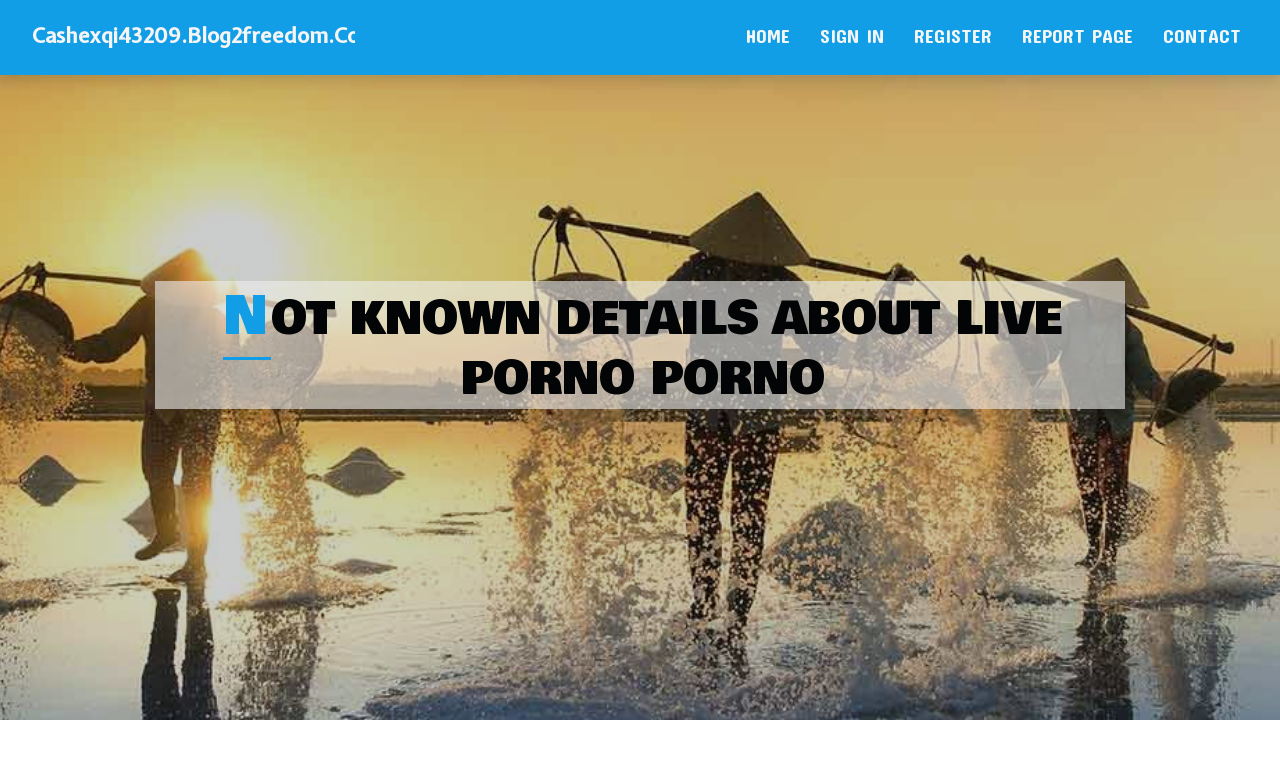

--- FILE ---
content_type: text/html; charset=UTF-8
request_url: https://cashexqi43209.blog2freedom.com/27217164/not-known-details-about-live-porno-porno
body_size: 4849
content:
<!DOCTYPE html>
<!--[if IE 8]><html class="lt-ie10 lt-ie9 no-js" prefix="og: https://ogp.me/ns#" lang="en"><![endif]-->
<!--[if IE 9]><html class="lt-ie10 no-js" prefix="og: https://ogp.me/ns#" lang="en"><![endif]-->
<!--[if gt IE 9]><!--><html class="no-js" prefix="og: https://ogp.me/ns#" lang="en"><!--<![endif]-->
<head>
<meta charset="utf-8"><meta http-equiv="X-UA-Compatible" content="IE=edge,chrome=1">
<title>Not known Details About Live Porno Porno</title>
<meta name="viewport" content="width=device-width,initial-scale=1,viewport-fit=cover">
<meta name="msapplication-tap-highlight" content="no">
<link href="https://cloud.blog2freedom.com/blog/cdn/style.css" rel="stylesheet">
<meta name="generator" content="blog2freedom.com">
<meta name="format-detection" content="telephone=no">
<meta property="og:url" content="https://cashexqi43209.blog2freedom.com/27217164/not-known-details-about-live-porno-porno">
<meta property="og:title" content="Not known Details About Live Porno Porno">
<meta property="og:type" content="article">
<meta property="og:description" content="Not known Details About Live Porno Porno">
<meta property="og:site_name" content="blog2freedom.com">
<meta property="og:image" content="https://cloud.blog2freedom.com/blog/images/img08.jpg">
<link rel="canonical" href="https://cashexqi43209.blog2freedom.com/27217164/not-known-details-about-live-porno-porno" />
<link href="https://cloud.blog2freedom.com/favicon.ico" rel="shortcut icon" />
</head>
<body class="layout-01 wtf-homepage">
<div class="wnd-page color-red">

<div id="wrapper">

<header id="header">
<div id="layout-section" class="section header header-01 cf design-01 section-media">
<div class="nav-line initial-state cf wnd-fixed">
<div class="section-inner">
<div class="logo logo-default wnd-font-size-90 proxima-nova">
<div class="logo-content">
<div class="text-content-outer"><span class="text-content"><a class="blog_home_link" href="https://cashexqi43209.blog2freedom.com"><strong>cashexqi43209.blog2freedom.com</strong></a></span>
</div></div></div>

<nav id="menu" role="navigation"><div class="menu-not-loaded">

<ul class="level-1"><li class="wnd-active wnd-homepage">
<li><a href="https://blog2freedom.com"><span>Home</span></a></li>
<li><a href="https://blog2freedom.com/sign-in"><span>Sign In</span></a></li>
<li><a href="https://blog2freedom.com/register"><span>Register</span></a></li>
<li><a href="https://blog2freedom.com/report"><span>Report page</span></a></li>
<li><a href="https://blog2freedom.com/contact"><span>Contact</span></a></li>
</ul><span class="more-text">More</span>
</div>
</nav>
  <span style="width:100px; display:none; height:100px; "><a href="https://blog2freedom.com/new-posts?1">1</a><a href="https://blog2freedom.com/new-posts?2">2</a><a href="https://blog2freedom.com/new-posts?3">3</a><a href="https://blog2freedom.com/new-posts?4">4</a><a href="https://blog2freedom.com/new-posts?5">5</a></span>

<div id="menu-mobile" class="hidden"><a href="#" id="menu-submit"><span></span>Menu</a></div>

</div>
</div>

</div>
</header>
<main id="main" class="cf" role="main">
<div class="section-wrapper cf">
<div class="section-wrapper-content cf"><div class="section header header-01 cf design-01 section-media wnd-background-image">
<div class="section-bg">
<div class="section-bg-layer wnd-background-image  bgpos-top-center bgatt-scroll" style="background-image:url('https://cloud.blog2freedom.com/blog/images/img08.jpg')"></div>
<div class="section-bg-layer section-bg-overlay overlay-black-light"></div>
</div>

<div class="header-content cf">
<div class="header-claim">
<div class="claim-content">
<div class="claim-inner">
<div class="section-inner">
<h1><span class="styled-inline-text claim-borders playfair-display"><span><span>NOT KNOWN DETAILS ABOUT LIVE PORNO PORNO</span></span></span></h1>
</div></div></div></div>

<a href="" class="more"></a>

</div>
<div class="header-gradient"></div>
</div><section class="section default-01 design-01 section-white"><div class="section-bg">
<div class="section-bg-layer">

</div>
<div class="section-bg-layer section-bg-overlay"></div>
</div>
<div class="section-inner">
<div class="content cf">
<div>
<div class="column-wrapper cf">
<div><div class="column-content pr" style="width:100%;">
<div><div class="text cf design-01">


<div class="text-content">
<h1><font style="font-size:170%">Not known Details About Live Porno Porno</font></h1>
<h2>Not known Details About Live Porno Porno</h2>
<h3><em>Blog Article</em></h3>

<p>A good number of versions are available in free chat, but IMLive commonly offers almost all of its erotic action behind a paywall. Here are a few girls who put on absolutely free shows, but other platforms are considerably improved in the event you’re only in search of free information.<br><br>Intercourse.cam gives you the biggest portion of live captivating Gals and men who should help make all of your current dreams occur genuine. Don’t waste any additional time, come and join Intercourse.cam to have the best live adult porn shows you might ever have and begin talking with 700+ adults on-line!<br><br>Whilst Chaturbate is without doubt essentially the most renowned free cam site on this planet, it wasn’t the primary to operate with the freemium product. The site was released in 2011, quite a few several years just after rivals (like MyFreeCams) experienced recognized the formulation. Chaturbate only took it to the subsequent amount.<br><br>We curate everything from fresh porn sites and smutty AI applications, to cam streams and virtual sexual intercourse games.<br><br>All products appearing on this site have contractually confirmed to us that they're 18 several years of age or more mature.<br><br>All styles showing up on this site have contractually verified to us that they're 18 yrs of age or older.<br><br>It’s complicated for us to offer a simple Assessment from the pricing on Just about every cam site. Everything depends on what price tag the model sets, the level of exclusivity, and regardless if you are the solo purchaser – or purchasing a group ticket. What exactly are The Best Freemium Cam Sites?<br><br>These tokens are offered absent as introductory offers for new shoppers and can be used to discover some of the paid out or high quality capabilities. You could place the free credits in direction of A personal show, tipping a design, or simply acquiring electronic items like her personal pictures or videos.<br><br>You will discover restrictions to what we will interpret from this info. The obvious caveat is always that some sites do far better company from non-public shows than from accumulating suggestions. Chaturbate is surely an American cam site having a standing being a tipping juggernaut, even though Bonga Cams is considerably more European focused.<br><br>Get a <a href="https://en.frompo.com/all-models/d">my sources</a> better 18+ LIVE leisure working experience with us. Enter our open-minded Neighborhood & get started watching and obtaining entertaining right now for FREE.<br><br>Flirt4Free is about the finest styles – receiving on this platform isn’t effortless, plus the girls who perform Listed below are absolutely the cream of your crop.<br><br>Or you can occasionally Permit your hair down, Visit the bar, and buy a person a pricey drink determined by how limited their clothing <a href="https://en.frompo.com/trans/latin">check out here</a> are. <a href="https://en.frompo.com/fetish">click here for info</a> You're taking them home—or they acquire you home—and have so-so, middle-of-the-road sex you’re more likely to ignore after seven seconds.<br><br>Joining in can be extremely worthwhile due to the fact you will discover folks seeking your specific entire body sort. It is vitally straightforward to fill out a little sort to affix. In significantly less then a moment you can be showing your live cam to 1000s of strangers.<br><br>See, there are several free streams here, and you also’re not obligated to pay anything at all when you don’t want to – but Slut Roulette is in fact just a reskinning of Streamate. When you land over the site, you’ll be paired with a very random cam girl.</p>
<a href="https://remove.backlinks.live" target="_blank">Report this page</a>
</div>

<div style="display:none"><a href="https://javporn01234.blog2freedom.com/39845041/the-definitive-guide-to-porn-video">1</a><a href="https://flynnmvcw404961.blog2freedom.com/39845040/xe88-your-gateway-to-mobile-gaming-fun">2</a><a href="https://kaitlynfwvq393841.blog2freedom.com/39845039/%E0%B8%AA%E0%B8%A3-%E0%B8%9B%E0%B8%84%E0%B8%B0%E0%B9%81%E0%B8%99%E0%B8%99">3</a><a href="https://hassanguzv117177.blog2freedom.com/39845038/deliciosas-fajitas-de-res-a-la-parrilla">4</a><a href="https://nanniezutq828149.blog2freedom.com/39845037/spin-with-slot777">5</a><a href="https://zanefbuog.blog2freedom.com/39845036/versaute-frau-steht-auf-megaorgasmus">6</a><a href="https://websitedesignerincharkopk47801.blog2freedom.com/39845035/website-designer-in-charkop-kandivali-west-mumbai">7</a><a href="https://lorenzoqldtj.blog2freedom.com/39845034/the-best-side-of-malaysia-sex-education">8</a><a href="https://gratis-porno22108.blog2freedom.com/39845033/hemmungslose-frau-beim-outdoorsex">9</a><a href="https://lorenzolnjd578923.blog2freedom.com/39845032/what-to-expect-gastonia-s-real-estate-start-of-2026">10</a><a href="https://augustncpb09764.blog2freedom.com/39845031/learn-spanish-in-navi-mumbai-your-complete-guide-to-language-success">11</a><a href="https://rafaelkwjte.blog2freedom.com/39845030/the-modern-guide-to-adult-anime-culture-commerce-and-curation">12</a><a href="https://gratis-porno22108.blog2freedom.com/39845029/willige-muschi-beim-knallhartes-ficken">13</a><a href="https://nicolasgsqb389210.blog2freedom.com/39845028/rubbish-removal-sutherland-for-quick-family-clear-outs">14</a><a href="https://briangziq335470.blog2freedom.com/39845027/taming-google-ads-bidding-strategies">15</a></div>

</div></div></div></div></div></div></div></div>
</section>
</div></div>

</main>
<footer id="footer" class="cf">
<div class="section-wrapper cf">
<div class="section-wrapper-content cf"><div class="section footer-01 design-01 section-white">
<div class="section-bg">
<div class="section-bg-layer">
</div>
<div class="section-bg-layer section-bg-overlay"></div>
</div>

<div class="footer-columns">

<div class="section-inner">
<div class="column-box column-content pr">
<div class="content cf wnd-no-cols">
<div>
<div class="text cf design-01">

<div class="form block cf design-01">
<form action="" method="post" _lpchecked="1">
<fieldset class="form-fieldset">
<div><div class="form-input form-text cf wnd-form-field wnd-required">
<label for="field-wnd_ShortTextField_297219"><span class="inline-text"><span>Your Name</span></span></label>
<input id="field-wnd_ShortTextField_297219" name="wnd_ShortTextField_297219" required="" value="" type="text" maxlength="150">
</div><div class="form-input form-email cf wnd-form-field wnd-required">
<label for="field-wnd_EmailField_792175"><span class="inline-text"><span>Email</span></span></label>
<input id="field-wnd_EmailField_792175" name="wnd_EmailField_792175" required="" value="@" type="email" maxlength="255">
</div><div class="form-input form-textarea cf wnd-form-field">
<label for="field-wnd_LongTextField_298580"><span class="inline-text"><span>Comment</span></span></label>
<textarea rows="5" id="field-wnd_LongTextField_298580" name="wnd_LongTextField_298580" placeholder="Enter your comment..."></textarea>
</div></div>
</fieldset>
<div class="form-submit cf button-01"><button type="submit" name="send" value="wnd_FormBlock_859870"><span class="text">Submit</span></button></div>
</form>

</div></div></div></div></div>

<div class="column-box column-content pr">
<div class="content cf wnd-no-cols">
<div>
<div class="text cf design-01">
<div class="text-content"><h1>Comments</h1>

<h2>Unique visitors</h2>
<p>624 Visitors</p>
<h2>Report page</h2>
<p><a href="https://blog2freedom.com/report" target="_blank" rel="nofollow" >Report website</a></p>
<h2>Contact Us</h2>
<p><a href="https://blog2freedom.com/contact" target="_blank" rel="nofollow" >Contact</a></p>
</div></div></div></div></div>

<div class="column-box column-content pr">
<div class="map block design-01" style="margin-left:0%;margin-right:0%;">
<div class="map-content" id="wnd_MapBlock_872894_container" style="position:relative;padding-bottom:97.67%;">

</div>
</div>
</div>
</div>
<div class="background-stripe"></div>
</div>
    

<div class="footer-line">
<div class="section-inner">
<div class="footer-texts">
<div class="copyright cf">
<div class="copyright-content">
<span class="inline-text">
<span>© 2026&nbsp;All rights reserved</span>
</span>
</div>
</div>
<div class="system-footer cf">
<div class="system-footer-content"><div class="sf">
<div class="sf-content">Powered by <a href="https://blog2freedom.com" rel="nofollow" target="_blank">blog2freedom.com</a></div>
</div></div>
</div>
</div>
<div class="lang-select cf">
</div></div></div></div></div></div>

</footer>
</div>
</div>
<div id="fe_footer">
<span style="display: none;"><a href="https://blog2freedom.com/forum">forum</a></span>
<div id="fe_footer_left"><a href="https://blog2freedom.com/register" target="_blank">Make a website for free</a></div><a id="fe_footer_right" href="https://blog2freedom.com/sign-in" target="_blank">Webiste Login</a>
</div>
<script defer src="https://static.cloudflareinsights.com/beacon.min.js/vcd15cbe7772f49c399c6a5babf22c1241717689176015" integrity="sha512-ZpsOmlRQV6y907TI0dKBHq9Md29nnaEIPlkf84rnaERnq6zvWvPUqr2ft8M1aS28oN72PdrCzSjY4U6VaAw1EQ==" data-cf-beacon='{"version":"2024.11.0","token":"1dc89c0c0fbc4fc1a151c9cfb093802c","r":1,"server_timing":{"name":{"cfCacheStatus":true,"cfEdge":true,"cfExtPri":true,"cfL4":true,"cfOrigin":true,"cfSpeedBrain":true},"location_startswith":null}}' crossorigin="anonymous"></script>
</body>
</html>